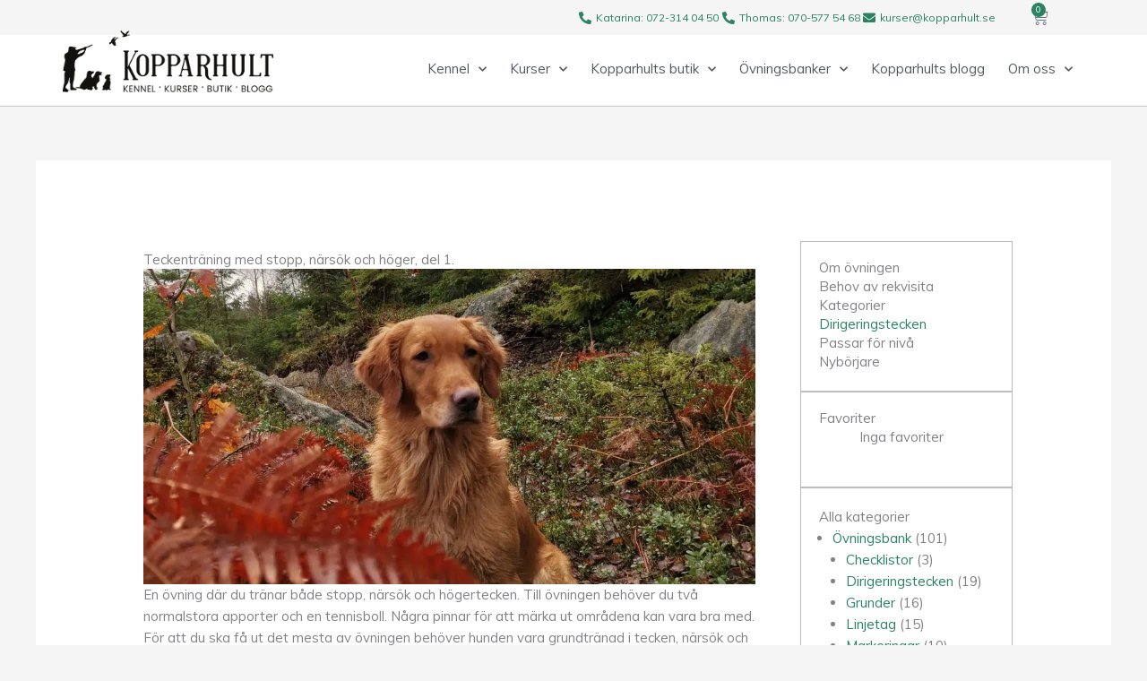

--- FILE ---
content_type: text/css
request_url: https://kopparhult.se/wp-content/uploads/elementor/css/post-22358.css?ver=1768518774
body_size: 559
content:
.elementor-22358 .elementor-element.elementor-element-f31c5e8{--display:flex;--flex-direction:row;--container-widget-width:calc( ( 1 - var( --container-widget-flex-grow ) ) * 100% );--container-widget-height:100%;--container-widget-flex-grow:1;--container-widget-align-self:stretch;--flex-wrap-mobile:wrap;--align-items:stretch;--gap:10px 10px;--row-gap:10px;--column-gap:10px;}.elementor-22358 .elementor-element.elementor-element-999b5ef{--display:flex;--margin-top:0px;--margin-bottom:0px;--margin-left:0px;--margin-right:40px;}.elementor-22358 .elementor-element.elementor-element-7b91535 img{width:100%;height:352px;object-fit:cover;object-position:center center;}.elementor-22358 .elementor-element.elementor-element-97afb32{--display:flex;border-style:solid;--border-style:solid;border-color:var( --e-global-color-text );--border-color:var( --e-global-color-text );--padding-top:0px;--padding-bottom:0px;--padding-left:0px;--padding-right:0px;}.elementor-22358 .elementor-element.elementor-element-c1ec8e4{--display:flex;border-style:solid;--border-style:solid;border-width:1px 1px 1px 1px;--border-top-width:1px;--border-right-width:1px;--border-bottom-width:1px;--border-left-width:1px;border-color:#BDBDBD;--border-color:#BDBDBD;--padding-top:20px;--padding-bottom:20px;--padding-left:20px;--padding-right:20px;}.elementor-22358 .elementor-element.elementor-element-0d5d079 .jet-listing-dynamic-terms{text-align:left;}.elementor-22358 .elementor-element.elementor-element-36db1d0 .jet-listing-dynamic-terms{text-align:left;}.elementor-22358 .elementor-element.elementor-element-e404e23 .jet-listing-dynamic-terms{text-align:left;}.elementor-22358 .elementor-element.elementor-element-1779b81{--display:flex;border-style:solid;--border-style:solid;border-width:1px 1px 1px 1px;--border-top-width:1px;--border-right-width:1px;--border-bottom-width:1px;--border-left-width:1px;border-color:#BDBDBD;--border-color:#BDBDBD;--padding-top:20px;--padding-bottom:20px;--padding-left:20px;--padding-right:20px;}.elementor-22358 .elementor-element.elementor-element-5fed055{--display:flex;border-style:solid;--border-style:solid;border-width:1px 1px 1px 1px;--border-top-width:1px;--border-right-width:1px;--border-bottom-width:1px;--border-left-width:1px;border-color:#BDBDBD;--border-color:#BDBDBD;--padding-top:20px;--padding-bottom:20px;--padding-left:20px;--padding-right:20px;}@media(max-width:1024px){.elementor-22358 .elementor-element.elementor-element-999b5ef{--margin-top:0px;--margin-bottom:0px;--margin-left:0px;--margin-right:0px;}.elementor-22358 .elementor-element.elementor-element-c1ec8e4{--padding-top:10px;--padding-bottom:10px;--padding-left:10px;--padding-right:10px;}.elementor-22358 .elementor-element.elementor-element-1779b81{--padding-top:10px;--padding-bottom:10px;--padding-left:10px;--padding-right:10px;}.elementor-22358 .elementor-element.elementor-element-5fed055{--padding-top:10px;--padding-bottom:10px;--padding-left:10px;--padding-right:10px;}}@media(min-width:768px){.elementor-22358 .elementor-element.elementor-element-999b5ef{--width:74.767%;}.elementor-22358 .elementor-element.elementor-element-97afb32{--width:25.233%;}}/* Start custom CSS for wp-widget-categories, class: .elementor-element-548666d */.kat-ovn ul {margin-left: 15px !important;}
.kat-ovn .cat-item-1, .kat-ovn .cat-item-30 {
    display: none;
}/* End custom CSS */